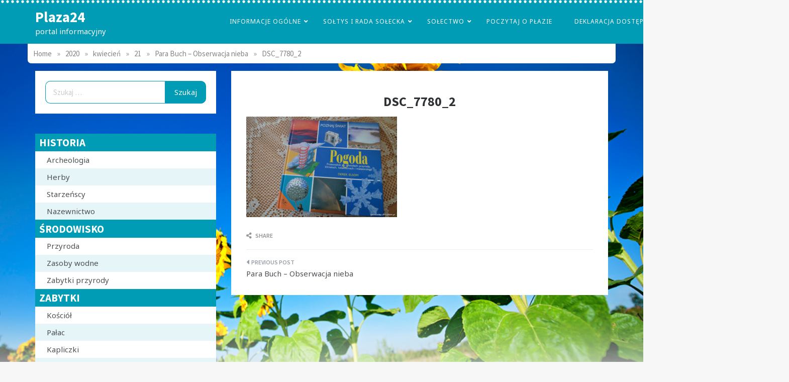

--- FILE ---
content_type: text/html; charset=UTF-8
request_url: http://www.plaza24.eu/2020/04/21/para-buch-obserwacja-nieba/dsc_7780_2/
body_size: 13647
content:
<!doctype html>
<html dir="ltr" lang="pl-PL" prefix="og: https://ogp.me/ns#">
<head>
    <meta charset="UTF-8">
    <meta name="viewport" content="width=device-width, initial-scale=1">
    <link rel="profile" href="https://gmpg.org/xfn/11">
    <title>DSC_7780_2 | Plaza24</title>

		<!-- All in One SEO 4.9.3 - aioseo.com -->
	<meta name="robots" content="max-image-preview:large" />
	<meta name="author" content="poster"/>
	<link rel="canonical" href="http://www.plaza24.eu/2020/04/21/para-buch-obserwacja-nieba/dsc_7780_2/" />
	<meta name="generator" content="All in One SEO (AIOSEO) 4.9.3" />
		<meta property="og:locale" content="pl_PL" />
		<meta property="og:site_name" content="Plaza24 | portal informacyjny" />
		<meta property="og:type" content="article" />
		<meta property="og:title" content="DSC_7780_2 | Plaza24" />
		<meta property="og:url" content="http://www.plaza24.eu/2020/04/21/para-buch-obserwacja-nieba/dsc_7780_2/" />
		<meta property="article:published_time" content="2020-04-21T09:40:40+00:00" />
		<meta property="article:modified_time" content="2020-04-21T09:40:40+00:00" />
		<meta name="twitter:card" content="summary" />
		<meta name="twitter:title" content="DSC_7780_2 | Plaza24" />
		<script type="application/ld+json" class="aioseo-schema">
			{"@context":"https:\/\/schema.org","@graph":[{"@type":"BreadcrumbList","@id":"http:\/\/www.plaza24.eu\/2020\/04\/21\/para-buch-obserwacja-nieba\/dsc_7780_2\/#breadcrumblist","itemListElement":[{"@type":"ListItem","@id":"http:\/\/www.plaza24.eu#listItem","position":1,"name":"Home","item":"http:\/\/www.plaza24.eu","nextItem":{"@type":"ListItem","@id":"http:\/\/www.plaza24.eu\/2020\/04\/21\/para-buch-obserwacja-nieba\/dsc_7780_2\/#listItem","name":"DSC_7780_2"}},{"@type":"ListItem","@id":"http:\/\/www.plaza24.eu\/2020\/04\/21\/para-buch-obserwacja-nieba\/dsc_7780_2\/#listItem","position":2,"name":"DSC_7780_2","previousItem":{"@type":"ListItem","@id":"http:\/\/www.plaza24.eu#listItem","name":"Home"}}]},{"@type":"ItemPage","@id":"http:\/\/www.plaza24.eu\/2020\/04\/21\/para-buch-obserwacja-nieba\/dsc_7780_2\/#itempage","url":"http:\/\/www.plaza24.eu\/2020\/04\/21\/para-buch-obserwacja-nieba\/dsc_7780_2\/","name":"DSC_7780_2 | Plaza24","inLanguage":"pl-PL","isPartOf":{"@id":"http:\/\/www.plaza24.eu\/#website"},"breadcrumb":{"@id":"http:\/\/www.plaza24.eu\/2020\/04\/21\/para-buch-obserwacja-nieba\/dsc_7780_2\/#breadcrumblist"},"author":{"@id":"http:\/\/www.plaza24.eu\/author\/karol\/#author"},"creator":{"@id":"http:\/\/www.plaza24.eu\/author\/karol\/#author"},"datePublished":"2020-04-21T11:40:40+02:00","dateModified":"2020-04-21T11:40:40+02:00"},{"@type":"Organization","@id":"http:\/\/www.plaza24.eu\/#organization","name":"Plaza24","description":"portal informacyjny","url":"http:\/\/www.plaza24.eu\/"},{"@type":"Person","@id":"http:\/\/www.plaza24.eu\/author\/karol\/#author","url":"http:\/\/www.plaza24.eu\/author\/karol\/","name":"poster","image":{"@type":"ImageObject","@id":"http:\/\/www.plaza24.eu\/2020\/04\/21\/para-buch-obserwacja-nieba\/dsc_7780_2\/#authorImage","url":"https:\/\/secure.gravatar.com\/avatar\/47ddd5f3e4502b1a597a6603e56fe95e74d8a8e150eae202596231e3f152c195?s=96&d=mm&r=g","width":96,"height":96,"caption":"poster"}},{"@type":"WebSite","@id":"http:\/\/www.plaza24.eu\/#website","url":"http:\/\/www.plaza24.eu\/","name":"Plaza24","description":"portal informacyjny","inLanguage":"pl-PL","publisher":{"@id":"http:\/\/www.plaza24.eu\/#organization"}}]}
		</script>
		<!-- All in One SEO -->

<link rel='dns-prefetch' href='//fonts.googleapis.com' />
<link rel='dns-prefetch' href='//use.fontawesome.com' />
<link rel="alternate" type="application/rss+xml" title="Plaza24 &raquo; Kanał z wpisami" href="http://www.plaza24.eu/feed/" />
<link rel="alternate" type="application/rss+xml" title="Plaza24 &raquo; Kanał z komentarzami" href="http://www.plaza24.eu/comments/feed/" />
<link rel="alternate" title="oEmbed (JSON)" type="application/json+oembed" href="http://www.plaza24.eu/wp-json/oembed/1.0/embed?url=http%3A%2F%2Fwww.plaza24.eu%2F2020%2F04%2F21%2Fpara-buch-obserwacja-nieba%2Fdsc_7780_2%2F" />
<link rel="alternate" title="oEmbed (XML)" type="text/xml+oembed" href="http://www.plaza24.eu/wp-json/oembed/1.0/embed?url=http%3A%2F%2Fwww.plaza24.eu%2F2020%2F04%2F21%2Fpara-buch-obserwacja-nieba%2Fdsc_7780_2%2F&#038;format=xml" />
<style id='wp-img-auto-sizes-contain-inline-css' type='text/css'>
img:is([sizes=auto i],[sizes^="auto," i]){contain-intrinsic-size:3000px 1500px}
/*# sourceURL=wp-img-auto-sizes-contain-inline-css */
</style>
<link rel='stylesheet' id='Noto Sans-css' href='//fonts.googleapis.com/css?family=Noto+Sans&#038;ver=6.9' type='text/css' media='all' />
<link rel='stylesheet' id='opus-blog-body-css' href='//fonts.googleapis.com/css?family=Lora&#038;display=swap' type='text/css' media='all' />
<link rel='stylesheet' id='opus-blog-heading-css' href='//fonts.googleapis.com/css?family=Source+Sans+Pro:400,600,600i,700,700i,900,900i&#038;display=swap' type='text/css' media='all' />
<link rel='stylesheet' id='opus-blog-sign-css' href='//fonts.googleapis.com/css?family=Monsieur+La+Doulaise&#038;display=swap' type='text/css' media='all' />
<link rel='stylesheet' id='font-awesome-css' href='http://www.plaza24.eu/wp-content/themes/opus-blog/css/font-awesome.min.css?ver=4.5.0' type='text/css' media='all' />
<link rel='stylesheet' id='grid-css-css' href='http://www.plaza24.eu/wp-content/themes/opus-blog/css/grid.min.css?ver=4.5.0' type='text/css' media='all' />
<link rel='stylesheet' id='slick-css' href='http://www.plaza24.eu/wp-content/themes/opus-blog/assets/css/slick.css?ver=4.5.0' type='text/css' media='all' />
<link rel='stylesheet' id='opus-blog-style-css' href='http://www.plaza24.eu/wp-content/themes/opus-blog/style.css?ver=6.9' type='text/css' media='all' />
<style id='opus-blog-style-inline-css' type='text/css'>

            #toTop:hover,
            a.effect:before,
            .show-more,
            a.link-format,
            .sidebar-3 .widget-title:after,
            .caption .s-cat,
            .widget input[type='submit'],
            .bottom-caption .slick-current .slider-items span,
            .slide-wrap .caption .s-cat,
            article.format-aside .post-content .post-format::after,
            article.format-status .post-content .post-format::after,
            article.format-chat .post-content .post-format::after, 
            article.format-link .post-content .post-format::after,
            article.format-standard .post-content .post-format::after, 
            article.format-image .post-content .post-format::after, 
            article.hentry.sticky .post-content .post-format::after, 
            article.format-video .post-content .post-format::after, 
            article.format-gallery .post-content .post-format::after, 
            article.format-audio .post-content .post-format::after, 
            article.format-quote .post-content .post-format::after{ 
                background-color: #6ca4db; 
                border-color: #6ca4db;
            }
            a,
            a:hover,
            a:focus,
            .post-excerpt a:hover, 
            .post-excerpt a:focus, 
            .content a:hover, 
            .content a:focus,
            .main-header a:hover, 
            .main-header a:focus, 
            .main-header a:active,
            .top-menu > ul > li > a:hover,
            .main-menu ul li.current-menu-item > a, 
            .header-2 .main-menu > ul > li.current-menu-item > a,
            .main-menu ul li:hover > a,
            ul.trail-items li a:hover span,
            .author-socials a:hover,
            .post-date a:focus, 
            .post-date a:hover,
            .post-footer > span a:hover, 
            .post-footer > span a:focus,
            .widget a:hover, 
            .widget a:focus,
            .footer-menu li a:hover, 
            .footer-menu li a:focus,
            .footer-social-links a:hover,
            .footer-social-links a:focus,
            .site-footer a:hover, 
            .site-footer a:focus,
            .content-area .entry-content p a{ 
                color : #6ca4db; 
            }
            body{ 
                font-family:Noto Sans; 
            }
            p{ 
                font-size: 15px; 
            }
            p{ 
                line-height:27px; 
            }
            span.post-format 
            { 
                display:none; 
            }
/*# sourceURL=opus-blog-style-inline-css */
</style>
<style id='wp-emoji-styles-inline-css' type='text/css'>

	img.wp-smiley, img.emoji {
		display: inline !important;
		border: none !important;
		box-shadow: none !important;
		height: 1em !important;
		width: 1em !important;
		margin: 0 0.07em !important;
		vertical-align: -0.1em !important;
		background: none !important;
		padding: 0 !important;
	}
/*# sourceURL=wp-emoji-styles-inline-css */
</style>
<link rel='stylesheet' id='wp-block-library-css' href='http://www.plaza24.eu/wp-includes/css/dist/block-library/style.min.css?ver=6.9' type='text/css' media='all' />
<style id='global-styles-inline-css' type='text/css'>
:root{--wp--preset--aspect-ratio--square: 1;--wp--preset--aspect-ratio--4-3: 4/3;--wp--preset--aspect-ratio--3-4: 3/4;--wp--preset--aspect-ratio--3-2: 3/2;--wp--preset--aspect-ratio--2-3: 2/3;--wp--preset--aspect-ratio--16-9: 16/9;--wp--preset--aspect-ratio--9-16: 9/16;--wp--preset--color--black: #000000;--wp--preset--color--cyan-bluish-gray: #abb8c3;--wp--preset--color--white: #ffffff;--wp--preset--color--pale-pink: #f78da7;--wp--preset--color--vivid-red: #cf2e2e;--wp--preset--color--luminous-vivid-orange: #ff6900;--wp--preset--color--luminous-vivid-amber: #fcb900;--wp--preset--color--light-green-cyan: #7bdcb5;--wp--preset--color--vivid-green-cyan: #00d084;--wp--preset--color--pale-cyan-blue: #8ed1fc;--wp--preset--color--vivid-cyan-blue: #0693e3;--wp--preset--color--vivid-purple: #9b51e0;--wp--preset--gradient--vivid-cyan-blue-to-vivid-purple: linear-gradient(135deg,rgb(6,147,227) 0%,rgb(155,81,224) 100%);--wp--preset--gradient--light-green-cyan-to-vivid-green-cyan: linear-gradient(135deg,rgb(122,220,180) 0%,rgb(0,208,130) 100%);--wp--preset--gradient--luminous-vivid-amber-to-luminous-vivid-orange: linear-gradient(135deg,rgb(252,185,0) 0%,rgb(255,105,0) 100%);--wp--preset--gradient--luminous-vivid-orange-to-vivid-red: linear-gradient(135deg,rgb(255,105,0) 0%,rgb(207,46,46) 100%);--wp--preset--gradient--very-light-gray-to-cyan-bluish-gray: linear-gradient(135deg,rgb(238,238,238) 0%,rgb(169,184,195) 100%);--wp--preset--gradient--cool-to-warm-spectrum: linear-gradient(135deg,rgb(74,234,220) 0%,rgb(151,120,209) 20%,rgb(207,42,186) 40%,rgb(238,44,130) 60%,rgb(251,105,98) 80%,rgb(254,248,76) 100%);--wp--preset--gradient--blush-light-purple: linear-gradient(135deg,rgb(255,206,236) 0%,rgb(152,150,240) 100%);--wp--preset--gradient--blush-bordeaux: linear-gradient(135deg,rgb(254,205,165) 0%,rgb(254,45,45) 50%,rgb(107,0,62) 100%);--wp--preset--gradient--luminous-dusk: linear-gradient(135deg,rgb(255,203,112) 0%,rgb(199,81,192) 50%,rgb(65,88,208) 100%);--wp--preset--gradient--pale-ocean: linear-gradient(135deg,rgb(255,245,203) 0%,rgb(182,227,212) 50%,rgb(51,167,181) 100%);--wp--preset--gradient--electric-grass: linear-gradient(135deg,rgb(202,248,128) 0%,rgb(113,206,126) 100%);--wp--preset--gradient--midnight: linear-gradient(135deg,rgb(2,3,129) 0%,rgb(40,116,252) 100%);--wp--preset--font-size--small: 15px;--wp--preset--font-size--medium: 25px;--wp--preset--font-size--large: 31px;--wp--preset--font-size--x-large: 42px;--wp--preset--font-size--larger: 39px;--wp--preset--spacing--20: 0.44rem;--wp--preset--spacing--30: 0.67rem;--wp--preset--spacing--40: 1rem;--wp--preset--spacing--50: 1.5rem;--wp--preset--spacing--60: 2.25rem;--wp--preset--spacing--70: 3.38rem;--wp--preset--spacing--80: 5.06rem;--wp--preset--shadow--natural: 6px 6px 9px rgba(0, 0, 0, 0.2);--wp--preset--shadow--deep: 12px 12px 50px rgba(0, 0, 0, 0.4);--wp--preset--shadow--sharp: 6px 6px 0px rgba(0, 0, 0, 0.2);--wp--preset--shadow--outlined: 6px 6px 0px -3px rgb(255, 255, 255), 6px 6px rgb(0, 0, 0);--wp--preset--shadow--crisp: 6px 6px 0px rgb(0, 0, 0);}:where(.is-layout-flex){gap: 0.5em;}:where(.is-layout-grid){gap: 0.5em;}body .is-layout-flex{display: flex;}.is-layout-flex{flex-wrap: wrap;align-items: center;}.is-layout-flex > :is(*, div){margin: 0;}body .is-layout-grid{display: grid;}.is-layout-grid > :is(*, div){margin: 0;}:where(.wp-block-columns.is-layout-flex){gap: 2em;}:where(.wp-block-columns.is-layout-grid){gap: 2em;}:where(.wp-block-post-template.is-layout-flex){gap: 1.25em;}:where(.wp-block-post-template.is-layout-grid){gap: 1.25em;}.has-black-color{color: var(--wp--preset--color--black) !important;}.has-cyan-bluish-gray-color{color: var(--wp--preset--color--cyan-bluish-gray) !important;}.has-white-color{color: var(--wp--preset--color--white) !important;}.has-pale-pink-color{color: var(--wp--preset--color--pale-pink) !important;}.has-vivid-red-color{color: var(--wp--preset--color--vivid-red) !important;}.has-luminous-vivid-orange-color{color: var(--wp--preset--color--luminous-vivid-orange) !important;}.has-luminous-vivid-amber-color{color: var(--wp--preset--color--luminous-vivid-amber) !important;}.has-light-green-cyan-color{color: var(--wp--preset--color--light-green-cyan) !important;}.has-vivid-green-cyan-color{color: var(--wp--preset--color--vivid-green-cyan) !important;}.has-pale-cyan-blue-color{color: var(--wp--preset--color--pale-cyan-blue) !important;}.has-vivid-cyan-blue-color{color: var(--wp--preset--color--vivid-cyan-blue) !important;}.has-vivid-purple-color{color: var(--wp--preset--color--vivid-purple) !important;}.has-black-background-color{background-color: var(--wp--preset--color--black) !important;}.has-cyan-bluish-gray-background-color{background-color: var(--wp--preset--color--cyan-bluish-gray) !important;}.has-white-background-color{background-color: var(--wp--preset--color--white) !important;}.has-pale-pink-background-color{background-color: var(--wp--preset--color--pale-pink) !important;}.has-vivid-red-background-color{background-color: var(--wp--preset--color--vivid-red) !important;}.has-luminous-vivid-orange-background-color{background-color: var(--wp--preset--color--luminous-vivid-orange) !important;}.has-luminous-vivid-amber-background-color{background-color: var(--wp--preset--color--luminous-vivid-amber) !important;}.has-light-green-cyan-background-color{background-color: var(--wp--preset--color--light-green-cyan) !important;}.has-vivid-green-cyan-background-color{background-color: var(--wp--preset--color--vivid-green-cyan) !important;}.has-pale-cyan-blue-background-color{background-color: var(--wp--preset--color--pale-cyan-blue) !important;}.has-vivid-cyan-blue-background-color{background-color: var(--wp--preset--color--vivid-cyan-blue) !important;}.has-vivid-purple-background-color{background-color: var(--wp--preset--color--vivid-purple) !important;}.has-black-border-color{border-color: var(--wp--preset--color--black) !important;}.has-cyan-bluish-gray-border-color{border-color: var(--wp--preset--color--cyan-bluish-gray) !important;}.has-white-border-color{border-color: var(--wp--preset--color--white) !important;}.has-pale-pink-border-color{border-color: var(--wp--preset--color--pale-pink) !important;}.has-vivid-red-border-color{border-color: var(--wp--preset--color--vivid-red) !important;}.has-luminous-vivid-orange-border-color{border-color: var(--wp--preset--color--luminous-vivid-orange) !important;}.has-luminous-vivid-amber-border-color{border-color: var(--wp--preset--color--luminous-vivid-amber) !important;}.has-light-green-cyan-border-color{border-color: var(--wp--preset--color--light-green-cyan) !important;}.has-vivid-green-cyan-border-color{border-color: var(--wp--preset--color--vivid-green-cyan) !important;}.has-pale-cyan-blue-border-color{border-color: var(--wp--preset--color--pale-cyan-blue) !important;}.has-vivid-cyan-blue-border-color{border-color: var(--wp--preset--color--vivid-cyan-blue) !important;}.has-vivid-purple-border-color{border-color: var(--wp--preset--color--vivid-purple) !important;}.has-vivid-cyan-blue-to-vivid-purple-gradient-background{background: var(--wp--preset--gradient--vivid-cyan-blue-to-vivid-purple) !important;}.has-light-green-cyan-to-vivid-green-cyan-gradient-background{background: var(--wp--preset--gradient--light-green-cyan-to-vivid-green-cyan) !important;}.has-luminous-vivid-amber-to-luminous-vivid-orange-gradient-background{background: var(--wp--preset--gradient--luminous-vivid-amber-to-luminous-vivid-orange) !important;}.has-luminous-vivid-orange-to-vivid-red-gradient-background{background: var(--wp--preset--gradient--luminous-vivid-orange-to-vivid-red) !important;}.has-very-light-gray-to-cyan-bluish-gray-gradient-background{background: var(--wp--preset--gradient--very-light-gray-to-cyan-bluish-gray) !important;}.has-cool-to-warm-spectrum-gradient-background{background: var(--wp--preset--gradient--cool-to-warm-spectrum) !important;}.has-blush-light-purple-gradient-background{background: var(--wp--preset--gradient--blush-light-purple) !important;}.has-blush-bordeaux-gradient-background{background: var(--wp--preset--gradient--blush-bordeaux) !important;}.has-luminous-dusk-gradient-background{background: var(--wp--preset--gradient--luminous-dusk) !important;}.has-pale-ocean-gradient-background{background: var(--wp--preset--gradient--pale-ocean) !important;}.has-electric-grass-gradient-background{background: var(--wp--preset--gradient--electric-grass) !important;}.has-midnight-gradient-background{background: var(--wp--preset--gradient--midnight) !important;}.has-small-font-size{font-size: var(--wp--preset--font-size--small) !important;}.has-medium-font-size{font-size: var(--wp--preset--font-size--medium) !important;}.has-large-font-size{font-size: var(--wp--preset--font-size--large) !important;}.has-x-large-font-size{font-size: var(--wp--preset--font-size--x-large) !important;}
/*# sourceURL=global-styles-inline-css */
</style>

<style id='classic-theme-styles-inline-css' type='text/css'>
/*! This file is auto-generated */
.wp-block-button__link{color:#fff;background-color:#32373c;border-radius:9999px;box-shadow:none;text-decoration:none;padding:calc(.667em + 2px) calc(1.333em + 2px);font-size:1.125em}.wp-block-file__button{background:#32373c;color:#fff;text-decoration:none}
/*# sourceURL=/wp-includes/css/classic-themes.min.css */
</style>
<style id='font-awesome-svg-styles-default-inline-css' type='text/css'>
.svg-inline--fa {
  display: inline-block;
  height: 1em;
  overflow: visible;
  vertical-align: -.125em;
}
/*# sourceURL=font-awesome-svg-styles-default-inline-css */
</style>
<link rel='stylesheet' id='font-awesome-svg-styles-css' href='http://www.plaza24.eu/wp-content/uploads/font-awesome/v5.13.0/css/svg-with-js.css' type='text/css' media='all' />
<style id='font-awesome-svg-styles-inline-css' type='text/css'>
   .wp-block-font-awesome-icon svg::before,
   .wp-rich-text-font-awesome-icon svg::before {content: unset;}
/*# sourceURL=font-awesome-svg-styles-inline-css */
</style>
<link rel='stylesheet' id='font-awesome-official-css' href='https://use.fontawesome.com/releases/v5.13.0/css/all.css' type='text/css' media='all' integrity="sha384-Bfad6CLCknfcloXFOyFnlgtENryhrpZCe29RTifKEixXQZ38WheV+i/6YWSzkz3V" crossorigin="anonymous" />
<link rel='stylesheet' id='font-awesome-official-v4shim-css' href='https://use.fontawesome.com/releases/v5.13.0/css/v4-shims.css' type='text/css' media='all' integrity="sha384-/7iOrVBege33/9vHFYEtviVcxjUsNCqyeMnlW/Ms+PH8uRdFkKFmqf9CbVAN0Qef" crossorigin="anonymous" />
<style id='font-awesome-official-v4shim-inline-css' type='text/css'>
@font-face {
font-family: "FontAwesome";
font-display: block;
src: url("https://use.fontawesome.com/releases/v5.13.0/webfonts/fa-brands-400.eot"),
		url("https://use.fontawesome.com/releases/v5.13.0/webfonts/fa-brands-400.eot?#iefix") format("embedded-opentype"),
		url("https://use.fontawesome.com/releases/v5.13.0/webfonts/fa-brands-400.woff2") format("woff2"),
		url("https://use.fontawesome.com/releases/v5.13.0/webfonts/fa-brands-400.woff") format("woff"),
		url("https://use.fontawesome.com/releases/v5.13.0/webfonts/fa-brands-400.ttf") format("truetype"),
		url("https://use.fontawesome.com/releases/v5.13.0/webfonts/fa-brands-400.svg#fontawesome") format("svg");
}

@font-face {
font-family: "FontAwesome";
font-display: block;
src: url("https://use.fontawesome.com/releases/v5.13.0/webfonts/fa-solid-900.eot"),
		url("https://use.fontawesome.com/releases/v5.13.0/webfonts/fa-solid-900.eot?#iefix") format("embedded-opentype"),
		url("https://use.fontawesome.com/releases/v5.13.0/webfonts/fa-solid-900.woff2") format("woff2"),
		url("https://use.fontawesome.com/releases/v5.13.0/webfonts/fa-solid-900.woff") format("woff"),
		url("https://use.fontawesome.com/releases/v5.13.0/webfonts/fa-solid-900.ttf") format("truetype"),
		url("https://use.fontawesome.com/releases/v5.13.0/webfonts/fa-solid-900.svg#fontawesome") format("svg");
}

@font-face {
font-family: "FontAwesome";
font-display: block;
src: url("https://use.fontawesome.com/releases/v5.13.0/webfonts/fa-regular-400.eot"),
		url("https://use.fontawesome.com/releases/v5.13.0/webfonts/fa-regular-400.eot?#iefix") format("embedded-opentype"),
		url("https://use.fontawesome.com/releases/v5.13.0/webfonts/fa-regular-400.woff2") format("woff2"),
		url("https://use.fontawesome.com/releases/v5.13.0/webfonts/fa-regular-400.woff") format("woff"),
		url("https://use.fontawesome.com/releases/v5.13.0/webfonts/fa-regular-400.ttf") format("truetype"),
		url("https://use.fontawesome.com/releases/v5.13.0/webfonts/fa-regular-400.svg#fontawesome") format("svg");
unicode-range: U+F004-F005,U+F007,U+F017,U+F022,U+F024,U+F02E,U+F03E,U+F044,U+F057-F059,U+F06E,U+F070,U+F075,U+F07B-F07C,U+F080,U+F086,U+F089,U+F094,U+F09D,U+F0A0,U+F0A4-F0A7,U+F0C5,U+F0C7-F0C8,U+F0E0,U+F0EB,U+F0F3,U+F0F8,U+F0FE,U+F111,U+F118-F11A,U+F11C,U+F133,U+F144,U+F146,U+F14A,U+F14D-F14E,U+F150-F152,U+F15B-F15C,U+F164-F165,U+F185-F186,U+F191-F192,U+F1AD,U+F1C1-F1C9,U+F1CD,U+F1D8,U+F1E3,U+F1EA,U+F1F6,U+F1F9,U+F20A,U+F247-F249,U+F24D,U+F254-F25B,U+F25D,U+F267,U+F271-F274,U+F279,U+F28B,U+F28D,U+F2B5-F2B6,U+F2B9,U+F2BB,U+F2BD,U+F2C1-F2C2,U+F2D0,U+F2D2,U+F2DC,U+F2ED,U+F328,U+F358-F35B,U+F3A5,U+F3D1,U+F410,U+F4AD;
}
/*# sourceURL=font-awesome-official-v4shim-inline-css */
</style>
<!--n2css--><!--n2js--><script type="text/javascript" src="http://www.plaza24.eu/wp-includes/js/jquery/jquery.min.js?ver=3.7.1" id="jquery-core-js"></script>
<script type="text/javascript" src="http://www.plaza24.eu/wp-includes/js/jquery/jquery-migrate.min.js?ver=3.4.1" id="jquery-migrate-js"></script>
<script type="text/javascript" src="http://www.plaza24.eu/wp-content/themes/opus-blog/assets/js/slick.js?ver=4.6.0" id="slick-js"></script>
<script type="text/javascript" id="image-watermark-no-right-click-js-before">
/* <![CDATA[ */
var iwArgsNoRightClick = {"rightclick":"N","draganddrop":"N","devtools":"Y","enableToast":"Y","toastMessage":"This content is protected"};

//# sourceURL=image-watermark-no-right-click-js-before
/* ]]> */
</script>
<script type="text/javascript" src="http://www.plaza24.eu/wp-content/plugins/image-watermark/js/no-right-click.js?ver=2.0.5" id="image-watermark-no-right-click-js"></script>
<link rel="https://api.w.org/" href="http://www.plaza24.eu/wp-json/" /><link rel="alternate" title="JSON" type="application/json" href="http://www.plaza24.eu/wp-json/wp/v2/media/2649" /><link rel="EditURI" type="application/rsd+xml" title="RSD" href="http://www.plaza24.eu/xmlrpc.php?rsd" />
<meta name="generator" content="WordPress 6.9" />
<link rel='shortlink' href='http://www.plaza24.eu/?p=2649' />

		<!-- GA Google Analytics @ https://m0n.co/ga -->
		<script async src="https://www.googletagmanager.com/gtag/js?id=G-KNB289GRGK"></script>
		<script>
			window.dataLayer = window.dataLayer || [];
			function gtag(){dataLayer.push(arguments);}
			gtag('js', new Date());
			gtag('config', 'G-KNB289GRGK');
		</script>

	        <style type="text/css">
                        .site-title a,
            .site-description {
                color: #ffffff;
            }

                    </style>
        <style type="text/css" id="custom-background-css">
body.custom-background { background-color: #f7f7f7; background-image: url("http://www.plaza24.eu/wp-content/uploads/2021/03/tlo.png"); background-position: center top; background-size: contain; background-repeat: no-repeat; background-attachment: scroll; }
</style>
	<link rel="icon" href="http://www.plaza24.eu/wp-content/uploads/2018/12/ikona.png" sizes="32x32" />
<link rel="icon" href="http://www.plaza24.eu/wp-content/uploads/2018/12/ikona.png" sizes="192x192" />
<link rel="apple-touch-icon" href="http://www.plaza24.eu/wp-content/uploads/2018/12/ikona.png" />
<meta name="msapplication-TileImage" content="http://www.plaza24.eu/wp-content/uploads/2018/12/ikona.png" />
		<style type="text/css" id="wp-custom-css">
			a:hover img {
	opacity:.7;

}
a img {
		transition: opacity .3s ease-in-out;
}
.post-content .entry-content a {
	text-decoration:underline !important;
	color: #03008a !important;
}
section#content {
	padding-top:0;
}
.post-title {
	text-align:center;
}
.sidebar-area h2.widget-title {
font-size:1.5em; 
}
table td {
	text-align:left;
}
header.default-header .main-header {
	background-color:rgba(0,156,181,1);
background-image: url('http://www.plaza24.eu/wp-content/uploads/2020/05/kropka-1.png') !important;
	
background-position:top left !important;
background-size:10px !important;
	background-repeat: repeat-x !important;
}

.main-navigation {
width:1500px;
}
.main-navigation ul li > a {
	color:#fff !important;		
} 
.main-navigation ul li > ul a {
	color:#000 !important;		
} 
.main-navigation ul li a:hover {
	text-decoration:underline;	
}
ul.sub-menu {
	background:#fff !important;
}

ul#primary-menu > li.menu-item > a:hover {
	background:#f1f1f1 !important;
}
.breadcrumbs-wrap {
	background:#fff;
	padding:.7em;
	margin:0 0 1em 0;
	border-radius:0 0 7px 7px;
}
section.widget_nav_menu {
	padding:0;
	margin:0;
}
section.widget_nav_menu > h2.widget-title {
background:rgba(0,156,181,1);
	padding:.2em .4em;
	margin:0;
	font-size:21px;
	color:#fff;
	
}
section.widget_nav_menu > div ul li {
	padding:.3em 1.5em;
	margin:0;
}
section.widget_nav_menu > div ul li:nth-child(even) {
background:rgba(0,156,181,.1);
}
figure.wp-block-table.is-style-stripes table tbody tr:nth-child(odd) {
	background:rgba(0,156,181,.1) !important;
	
}
figure.wp-block-table.is-style-stripes table td {
	border:0 !important;
}
i.fas {
	color:#004d55;
}
article.post .post-content {
border-bottom:2px solid #00ABBC;
}
/* post share */
.post-share {
	min-width:80px !important;
	left:-10%;
}
/* hidden */
article.page .post-content .post-title {
	display:none;
}
.caption .s-cat {
	display:none;
}
.slider-items > a {
	visibility:hidden;
}
div.archive-heading {
	display:none;
}
div.post-thumbnail {
	display:none;
}
/* tablepress */
.tablepress thead th {
background:#00ABBC;
color:#fff;
}
.tablepress tbody tr.odd td {
	background:rgba(0,156,181,.1) !important ;
	
}
.tablepress tbody tr td {
	border:0;
}
.tablepress th.sorting_desc,.tablepress th.sorting_asc  {
	background:#1c7f93;
}
div.accordions-head {
 background:#00ABBC !important;
}

#main .pagination {
background:#fff;
	border-radius:15px;
}
#main .pagination a {
	color:#000;
	padding:1em .7em;
}
#main .pagination .prev, #main .pagination .next {
background:rgba(0,156,181,1);
	color:#fff;
}
/* search  */
.search-form .search-field::placeholder {
	color:#ccc;
}
.search-form .search-field {
	background: #fff;
	border:1px #009CB5 solid;
	border-right:none;
	border-radius:10px 0 0 10px;	color:#000;	
}
.search-form .search-submit {
	background: #009CB5 !important;
	color:#fff !important;
		border:1px #009CB5 solid !important;
	border-radius:0 10px 10px 0;
}
		</style>
		</head>

<body class="attachment wp-singular attachment-template-default single single-attachment postid-2649 attachmentid-2649 attachment-jpeg custom-background wp-embed-responsive wp-theme-opus-blog at-sticky-sidebar single-left-sidebar left-sidebar one-column">
<div id="page" class="site container-main">
    <a class="skip-link screen-reader-text" href="#content">Skip to content</a>
    <header class="default-header">
            <section class="main-header " style="background-image:url(); background-size: cover; background-position: center; background-repeat: no-repeat;">
        <div class="container">
            <div class="logo">
                                    <h1 class="site-title">
                        <a href="http://www.plaza24.eu/" rel="home">Plaza24</a>
                    </h1>
                                        <p class="site-description">portal informacyjny</p>
                            </div><!-- .site-logo -->
            <div class="menu-area">
                <div class="right-box">
                    <ul>

                                                            </ul>
                </div>
                <!-- hamburger -->
                <button class="menu-button">
                    <div class="hum-line line-1"></div>
                    <div class="hum-line line-2"></div>
                    <div class="hum-line line-3"></div>
                </button><!-- end of menu-box -->
                <nav class="main-navigation">
                    <button class="btnc"><span class="fa fa-close"></span></button>
                    <ul id="menu-glowne" class=""><li id="menu-item-193" class="menu-item menu-item-type-post_type menu-item-object-page menu-item-has-children menu-item-193"><a href="http://www.plaza24.eu/informacje-ogolne-3/">Informacje Ogólne</a>
<ul class="sub-menu">
	<li id="menu-item-190" class="menu-item menu-item-type-post_type menu-item-object-page menu-item-190"><a href="http://www.plaza24.eu/dojazd/">Dojazd</a></li>
	<li id="menu-item-166" class="menu-item menu-item-type-post_type menu-item-object-page menu-item-166"><a href="http://www.plaza24.eu/wazne-telefony/">Ważne Telefony</a></li>
	<li id="menu-item-4173" class="menu-item menu-item-type-post_type menu-item-object-page menu-item-4173"><a href="http://www.plaza24.eu/plaza-3d/">Płaza 3D</a></li>
</ul>
</li>
<li id="menu-item-183" class="menu-item menu-item-type-post_type menu-item-object-page menu-item-has-children menu-item-183"><a href="http://www.plaza24.eu/soltys-i-rada-solecka/">Sołtys i Rada Sołecka</a>
<ul class="sub-menu">
	<li id="menu-item-171" class="menu-item menu-item-type-post_type menu-item-object-page menu-item-171"><a href="http://www.plaza24.eu/statut-solectwa/">Statut Sołectwa</a></li>
	<li id="menu-item-2060" class="menu-item menu-item-type-taxonomy menu-item-object-category menu-item-2060"><a href="http://www.plaza24.eu/category/plaza/soltys-i-rada-solecka/ogloszenia/">Ogłoszenia</a></li>
</ul>
</li>
<li id="menu-item-210" class="menu-item menu-item-type-post_type menu-item-object-page menu-item-has-children menu-item-210"><a href="http://www.plaza24.eu/solectwo/">Sołectwo</a>
<ul class="sub-menu">
	<li id="menu-item-211" class="menu-item menu-item-type-post_type menu-item-object-page menu-item-211"><a href="http://www.plaza24.eu/radny/">Radni</a></li>
	<li id="menu-item-216" class="menu-item menu-item-type-post_type menu-item-object-page menu-item-216"><a href="http://www.plaza24.eu/dzielnicowy/">Dzielnicowy</a></li>
	<li id="menu-item-212" class="menu-item menu-item-type-post_type menu-item-object-page menu-item-212"><a href="http://www.plaza24.eu/poczta/">Poczta</a></li>
	<li id="menu-item-213" class="menu-item menu-item-type-post_type menu-item-object-page menu-item-213"><a href="http://www.plaza24.eu/uslugi-komunalne/">Usługi Komunalne</a></li>
	<li id="menu-item-3724" class="menu-item menu-item-type-post_type menu-item-object-page menu-item-3724"><a href="http://www.plaza24.eu/dokumenty/">Dokumenty</a></li>
	<li id="menu-item-4084" class="menu-item menu-item-type-custom menu-item-object-custom menu-item-4084"><a target="_blank" href="https://chrzanow.budzet-obywatelski.org/">Budżet Obywatelski</a></li>
	<li id="menu-item-4225" class="menu-item menu-item-type-custom menu-item-object-custom menu-item-4225"><a target="_blank" href="https://www.chrzanow.pl/dla-mieszkancow/inicjatywa-lokalna.html">Inicjatywa lokalna</a></li>
</ul>
</li>
<li id="menu-item-3751" class="menu-item menu-item-type-post_type menu-item-object-page menu-item-3751"><a href="http://www.plaza24.eu/poczytaj-o-plazie/">poczytaj o płazie</a></li>
<li id="menu-item-4690" class="menu-item menu-item-type-post_type menu-item-object-page menu-item-4690"><a href="http://www.plaza24.eu/deklaracja-dostepnosci/">Deklaracja dostępności</a></li>
</ul>                </nav>

            </div>
        </div>
        </setion><!-- #masthead -->
</header>        <section id="content" class="site-content posts-container">
    <div class="container">
        <div class="row">
			<div class="breadcrumbs-wrap">
				<div class='breadcrumbs'><div id='opus_blog-breadcrumbs'><div role="navigation" aria-label="Breadcrumbs" class="breadcrumb-trail breadcrumbs" itemprop="breadcrumb"><ul class="trail-items" itemscope itemtype="http://schema.org/BreadcrumbList"><meta name="numberOfItems" content="6" /><meta name="itemListOrder" content="Ascending" /><li itemprop="itemListElement" itemscope itemtype="http://schema.org/ListItem" class="trail-item trail-begin"><a href="http://www.plaza24.eu" rel="home"><span itemprop="name">Home</span></a><meta itemprop="position" content="1" /></li><span class="delim">»</span><li itemprop="itemListElement" itemscope itemtype="http://schema.org/ListItem" class="trail-item"><a href="http://www.plaza24.eu/2020/"><span itemprop="name">2020</span></a><meta itemprop="position" content="2" /></li><span class="delim">»</span><li itemprop="itemListElement" itemscope itemtype="http://schema.org/ListItem" class="trail-item"><a href="http://www.plaza24.eu/2020/04/"><span itemprop="name">kwiecień</span></a><meta itemprop="position" content="3" /></li><span class="delim">»</span><li itemprop="itemListElement" itemscope itemtype="http://schema.org/ListItem" class="trail-item"><a href="http://www.plaza24.eu/2020/04/21/"><span itemprop="name">21</span></a><meta itemprop="position" content="4" /></li><span class="delim">»</span><li itemprop="itemListElement" itemscope itemtype="http://schema.org/ListItem" class="trail-item"><a href="http://www.plaza24.eu/2020/04/21/para-buch-obserwacja-nieba/"><span itemprop="name">Para Buch &#8211; Obserwacja nieba</span></a><meta itemprop="position" content="5" /></li><span class="delim">»</span><li itemprop="itemListElement" itemscope itemtype="http://schema.org/ListItem" class="trail-item trail-end"><span itemprop="name">DSC_7780_2</span><meta itemprop="position" content="6" /></li><span class="delim">»</span></ul></div></div></div> <!-- Breadcrumb hook -->
			</div>
			<div id="primary" class="col-md-8 content-area">
				<main id="main" class="site-main">
						<article id="post-2649" class="post-2649 attachment type-attachment status-inherit hentry">
    <div class="post-wrap">
        <div class="post-media">
                    </div>
        <div class="post-content">
            <div class="post-date">
                            </div>
            <h1 class="post-title entry-title">DSC_7780_2</h1>
            <div class="content post-excerpt entry-content clearfix  ">
                <p class="attachment"><a href='http://www.plaza24.eu/wp-content/uploads/2020/04/DSC_7780_2.jpg'><img fetchpriority="high" decoding="async" width="300" height="200" src="http://www.plaza24.eu/wp-content/uploads/2020/04/DSC_7780_2-300x200.jpg" class="attachment-medium size-medium" alt="" srcset="http://www.plaza24.eu/wp-content/uploads/2020/04/DSC_7780_2-300x200.jpg 300w, http://www.plaza24.eu/wp-content/uploads/2020/04/DSC_7780_2-768x511.jpg 768w, http://www.plaza24.eu/wp-content/uploads/2020/04/DSC_7780_2-120x80.jpg 120w, http://www.plaza24.eu/wp-content/uploads/2020/04/DSC_7780_2.jpg 1024w" sizes="(max-width: 300px) 100vw, 300px" /></a></p>
            </div><!-- .entry-content -->
            <footer class="post-footer entry-footer">
                                    <div class="meta_bottom">
      <div class="text_share"><a href=""><i class="fa fa-share-alt"></i> Share</a></div>
      <div class="post-share">
        <a target="_blank" href="https://www.facebook.com/sharer/sharer.php?u=http://www.plaza24.eu/2020/04/21/para-buch-obserwacja-nieba/dsc_7780_2/"><i class="fa fa-facebook"></i></a>
        <a target="_blank" href="http://twitter.com/share?text=DSC_7780_2&#038;url=http://www.plaza24.eu/2020/04/21/para-buch-obserwacja-nieba/dsc_7780_2/"><i class="fa fa-twitter"></i></a>
        <a target="_blank" href="http://pinterest.com/pin/create/button/?url=http://www.plaza24.eu/2020/04/21/para-buch-obserwacja-nieba/dsc_7780_2/&#038;media=&#038;description=DSC_7780_2"><i class="fa fa-pinterest"></i></a>
        <a target="_blank" href="http://www.linkedin.com/shareArticle?mini=true&#038;title=DSC_7780_2&#038;url=http://www.plaza24.eu/2020/04/21/para-buch-obserwacja-nieba/dsc_7780_2/"><i class="fa fa-linkedin"></i></a>
      </div>
    </div>
                </footer><!-- .entry-footer -->
            
	<nav class="navigation post-navigation" aria-label="Wpisy">
		<h2 class="screen-reader-text">Nawigacja wpisu</h2>
		<div class="nav-links"><div class="nav-previous"><a href="http://www.plaza24.eu/2020/04/21/para-buch-obserwacja-nieba/" rel="prev">Para Buch &#8211; Obserwacja nieba</a></div></div>
	</nav>        </div>
    </div>
</article><!-- #post-2649 -->				</main><!-- #main -->
			</div><!-- #primary -->
        	<aside id="secondary" class="col-md-4 widget-area">
	<div class="sidebar-area">
		<section id="search-6" class="widget widget_search"><form role="search" method="get" class="search-form" action="http://www.plaza24.eu/">
				<label>
					<span class="screen-reader-text">Szukaj:</span>
					<input type="search" class="search-field" placeholder="Szukaj &hellip;" value="" name="s" />
				</label>
				<input type="submit" class="search-submit" value="Szukaj" />
			</form></section><section id="nav_menu-22" class="widget widget_nav_menu"><h2 class="widget-title">Historia</h2><div class="menu-historia-container"><ul id="menu-historia" class="menu"><li id="menu-item-3611" class="menu-item menu-item-type-post_type menu-item-object-page menu-item-3611"><a href="http://www.plaza24.eu/archeologia/">Archeologia</a></li>
<li id="menu-item-3612" class="menu-item menu-item-type-post_type menu-item-object-page menu-item-3612"><a href="http://www.plaza24.eu/herby/">Herby</a></li>
<li id="menu-item-3613" class="menu-item menu-item-type-post_type menu-item-object-page menu-item-3613"><a href="http://www.plaza24.eu/starzenscy/">Starzeńscy</a></li>
<li id="menu-item-3614" class="menu-item menu-item-type-post_type menu-item-object-page menu-item-3614"><a href="http://www.plaza24.eu/nazewnictwo/">Nazewnictwo</a></li>
</ul></div></section><section id="nav_menu-23" class="widget widget_nav_menu"><h2 class="widget-title">Środowisko</h2><div class="menu-srodowisko-container"><ul id="menu-srodowisko" class="menu"><li id="menu-item-3622" class="menu-item menu-item-type-post_type menu-item-object-page menu-item-3622"><a href="http://www.plaza24.eu/przyroda/">Przyroda</a></li>
<li id="menu-item-3623" class="menu-item menu-item-type-post_type menu-item-object-page menu-item-3623"><a href="http://www.plaza24.eu/zasoby-wodne/">Zasoby wodne</a></li>
<li id="menu-item-3624" class="menu-item menu-item-type-post_type menu-item-object-page menu-item-3624"><a href="http://www.plaza24.eu/zabytki-przyrody/">Zabytki przyrody</a></li>
</ul></div></section><section id="nav_menu-24" class="widget widget_nav_menu"><h2 class="widget-title">Zabytki</h2><div class="menu-zabytki-container"><ul id="menu-zabytki" class="menu"><li id="menu-item-3627" class="menu-item menu-item-type-post_type menu-item-object-page menu-item-3627"><a href="http://www.plaza24.eu/kosciol/">Kościół</a></li>
<li id="menu-item-3628" class="menu-item menu-item-type-post_type menu-item-object-page menu-item-3628"><a href="http://www.plaza24.eu/palac/">Pałac</a></li>
<li id="menu-item-3629" class="menu-item menu-item-type-post_type menu-item-object-page menu-item-3629"><a href="http://www.plaza24.eu/kapliczki/">Kapliczki</a></li>
<li id="menu-item-3630" class="menu-item menu-item-type-post_type menu-item-object-page menu-item-3630"><a href="http://www.plaza24.eu/piec/">Piec</a></li>
</ul></div></section><section id="nav_menu-25" class="widget widget_nav_menu"><h2 class="widget-title">Turystyka</h2><div class="menu-turystyka-container"><ul id="menu-turystyka" class="menu"><li id="menu-item-3631" class="menu-item menu-item-type-post_type menu-item-object-page menu-item-3631"><a href="http://www.plaza24.eu/szlaki-turystyczne/">Szlaki turystyczne</a></li>
<li id="menu-item-3632" class="menu-item menu-item-type-post_type menu-item-object-page menu-item-3632"><a href="http://www.plaza24.eu/rezerwaty/">Rezerwaty</a></li>
</ul></div></section><section id="nav_menu-3" class="widget widget_nav_menu"><h2 class="widget-title">Kultura</h2><div class="menu-kultura-container"><ul id="menu-kultura" class="menu"><li id="menu-item-3870" class="menu-item menu-item-type-custom menu-item-object-custom menu-item-3870"><a href="/informacje-biblioteka/">Biblioteka</a></li>
<li id="menu-item-3910" class="menu-item menu-item-type-post_type menu-item-object-page menu-item-3910"><a href="http://www.plaza24.eu/muzeum-sakralne/">Muzeum Sakralne</a></li>
<li id="menu-item-3911" class="menu-item menu-item-type-post_type menu-item-object-page menu-item-3911"><a href="http://www.plaza24.eu/muzeum-wsi/">Muzeum Wsi</a></li>
<li id="menu-item-3896" class="menu-item menu-item-type-post_type menu-item-object-page menu-item-3896"><a href="http://www.plaza24.eu/muzeum-zycia/">Muzeum Życia</a></li>
<li id="menu-item-47" class="menu-item menu-item-type-post_type menu-item-object-page menu-item-47"><a href="http://www.plaza24.eu/swieta-miodu/">Święta miodu</a></li>
<li id="menu-item-3562" class="menu-item menu-item-type-taxonomy menu-item-object-category menu-item-3562"><a href="http://www.plaza24.eu/category/biblioteka/gawedy-przy-kominie/">Płaziańskie gawędy „Przy Kominie”</a></li>
</ul></div></section><section id="nav_menu-11" class="widget widget_nav_menu"><h2 class="widget-title">Edukacja</h2><div class="menu-edukacja-container"><ul id="menu-edukacja" class="menu"><li id="menu-item-132" class="menu-item menu-item-type-post_type menu-item-object-page menu-item-132"><a href="http://www.plaza24.eu/przedszkole/">Przedszkole</a></li>
<li id="menu-item-131" class="menu-item menu-item-type-post_type menu-item-object-page menu-item-131"><a href="http://www.plaza24.eu/zespol-szkol/">Szkoła</a></li>
</ul></div></section><section id="nav_menu-5" class="widget widget_nav_menu"><h2 class="widget-title">Zdrowie</h2><div class="menu-zdrowie-container"><ul id="menu-zdrowie" class="menu"><li id="menu-item-3871" class="menu-item menu-item-type-custom menu-item-object-custom menu-item-3871"><a href="/informacje-osrodek-zdrowia/">Ośrodek Zdrowia</a></li>
<li id="menu-item-3952" class="menu-item menu-item-type-post_type menu-item-object-page menu-item-3952"><a href="http://www.plaza24.eu/apteka/">Apteka</a></li>
<li id="menu-item-3865" class="menu-item menu-item-type-custom menu-item-object-custom menu-item-3865"><a href="/informacje-dom-pomocy-spolecznej">Dom Pomocy Społecznej</a></li>
</ul></div></section><section id="nav_menu-30" class="widget widget_nav_menu"><h2 class="widget-title">Organizacje</h2><div class="menu-organizacje-container"><ul id="menu-organizacje" class="menu"><li id="menu-item-3866" class="menu-item menu-item-type-custom menu-item-object-custom menu-item-3866"><a href="/informacje-osp">Ochotnicza Straż Pożarna</a></li>
<li id="menu-item-3867" class="menu-item menu-item-type-custom menu-item-object-custom menu-item-3867"><a href="/informacje-tempo">Klub Sportowy „TEMPO”</a></li>
<li id="menu-item-3868" class="menu-item menu-item-type-custom menu-item-object-custom menu-item-3868"><a href="/informacje-plazianki">Płazianki</a></li>
<li id="menu-item-3869" class="menu-item menu-item-type-post_type menu-item-object-page menu-item-3869"><a href="http://www.plaza24.eu/stowarzyszenie-za-piecem/">Za Piecem</a></li>
<li id="menu-item-3912" class="menu-item menu-item-type-post_type menu-item-object-page menu-item-3912"><a href="http://www.plaza24.eu/stajnia/">Stajnia Pałacowa</a></li>
<li id="menu-item-3913" class="menu-item menu-item-type-post_type menu-item-object-page menu-item-3913"><a href="http://www.plaza24.eu/pracownicy-sds/">Pracownicy ŚDS</a></li>
<li id="menu-item-3914" class="menu-item menu-item-type-post_type menu-item-object-page menu-item-3914"><a href="http://www.plaza24.eu/czula-stodola/">Czuła Stodoła</a></li>
<li id="menu-item-3872" class="menu-item menu-item-type-custom menu-item-object-custom menu-item-3872"><a href="/informacje-relax">Relax</a></li>
</ul></div></section><section id="nav_menu-31" class="widget widget_nav_menu"><h2 class="widget-title">Pozostałe</h2><div class="menu-pozostale-container"><ul id="menu-pozostale" class="menu"><li id="menu-item-3873" class="menu-item menu-item-type-custom menu-item-object-custom menu-item-3873"><a href="/informacje-parafia">Parafia</a></li>
<li id="menu-item-3874" class="menu-item menu-item-type-custom menu-item-object-custom menu-item-3874"><a href="/informacje-pasieka">Pasieka</a></li>
</ul></div></section>	</div>
</aside><!-- #secondary -->
        </div><!-- .row -->
    </div><!-- .container -->
</section><!-- #content -->

<div class="footer-wrap">
    <div class="container">
        <div class="row">
                                <div class="footer-col-2">
                        <div class="footer-top-box wow fadeInUp">
                            <section id="tag_cloud-5" class="widget widget_tag_cloud"><h2 class="widget-title">Tagi</h2><div class="tagcloud"><a href="http://www.plaza24.eu/tag/2024/" class="tag-cloud-link tag-link-129 tag-link-position-1" style="font-size: 8pt;" aria-label="2024 (1 element)">2024</a>
<a href="http://www.plaza24.eu/tag/archiwum/" class="tag-cloud-link tag-link-87 tag-link-position-2" style="font-size: 8pt;" aria-label="archiwum (1 element)">archiwum</a>
<a href="http://www.plaza24.eu/tag/biblioteka-w-plazie/" class="tag-cloud-link tag-link-127 tag-link-position-3" style="font-size: 8pt;" aria-label="Biblioteka w Płazie (1 element)">Biblioteka w Płazie</a>
<a href="http://www.plaza24.eu/tag/budzet/" class="tag-cloud-link tag-link-109 tag-link-position-4" style="font-size: 8pt;" aria-label="budżet (1 element)">budżet</a>
<a href="http://www.plaza24.eu/tag/dkk-dla-dzieci/" class="tag-cloud-link tag-link-128 tag-link-position-5" style="font-size: 8pt;" aria-label="DKK dla dzieci (1 element)">DKK dla dzieci</a>
<a href="http://www.plaza24.eu/tag/dziecko/" class="tag-cloud-link tag-link-114 tag-link-position-6" style="font-size: 8pt;" aria-label="dziecko (1 element)">dziecko</a>
<a href="http://www.plaza24.eu/tag/fablok/" class="tag-cloud-link tag-link-85 tag-link-position-7" style="font-size: 8pt;" aria-label="Fablok (1 element)">Fablok</a>
<a href="http://www.plaza24.eu/tag/fundusz-solecki/" class="tag-cloud-link tag-link-84 tag-link-position-8" style="font-size: 8pt;" aria-label="fundusz sołecki (1 element)">fundusz sołecki</a>
<a href="http://www.plaza24.eu/tag/gospodyni/" class="tag-cloud-link tag-link-107 tag-link-position-9" style="font-size: 8pt;" aria-label="gospodyni (1 element)">gospodyni</a>
<a href="http://www.plaza24.eu/tag/gospodynie/" class="tag-cloud-link tag-link-106 tag-link-position-10" style="font-size: 8pt;" aria-label="gospodynie (1 element)">gospodynie</a>
<a href="http://www.plaza24.eu/tag/grelak/" class="tag-cloud-link tag-link-104 tag-link-position-11" style="font-size: 8pt;" aria-label="grelak (1 element)">grelak</a>
<a href="http://www.plaza24.eu/tag/gornik/" class="tag-cloud-link tag-link-68 tag-link-position-12" style="font-size: 8pt;" aria-label="górnik (1 element)">górnik</a>
<a href="http://www.plaza24.eu/tag/glosowanie/" class="tag-cloud-link tag-link-110 tag-link-position-13" style="font-size: 8pt;" aria-label="głosowanie (1 element)">głosowanie</a>
<a href="http://www.plaza24.eu/tag/historia/" class="tag-cloud-link tag-link-92 tag-link-position-14" style="font-size: 8pt;" aria-label="historia (1 element)">historia</a>
<a href="http://www.plaza24.eu/tag/kamihisbai/" class="tag-cloud-link tag-link-116 tag-link-position-15" style="font-size: 8pt;" aria-label="kamihisbai (1 element)">kamihisbai</a>
<a href="http://www.plaza24.eu/tag/kozlatka/" class="tag-cloud-link tag-link-118 tag-link-position-16" style="font-size: 8pt;" aria-label="koźlątka (1 element)">koźlątka</a>
<a href="http://www.plaza24.eu/tag/ksiazka/" class="tag-cloud-link tag-link-90 tag-link-position-17" style="font-size: 8pt;" aria-label="książka (1 element)">książka</a>
<a href="http://www.plaza24.eu/tag/malopolska/" class="tag-cloud-link tag-link-111 tag-link-position-18" style="font-size: 8pt;" aria-label="Małopolska (1 element)">Małopolska</a>
<a href="http://www.plaza24.eu/tag/opowiadanie/" class="tag-cloud-link tag-link-119 tag-link-position-19" style="font-size: 8pt;" aria-label="opowiadanie (1 element)">opowiadanie</a>
<a href="http://www.plaza24.eu/tag/park-rozrywki/" class="tag-cloud-link tag-link-71 tag-link-position-20" style="font-size: 8pt;" aria-label="park rozrywki (1 element)">park rozrywki</a>
<a href="http://www.plaza24.eu/tag/pomniki-przyrody/" class="tag-cloud-link tag-link-96 tag-link-position-21" style="font-size: 8pt;" aria-label="pomniki przyrody (1 element)">pomniki przyrody</a>
<a href="http://www.plaza24.eu/tag/przedszkole/" class="tag-cloud-link tag-link-112 tag-link-position-22" style="font-size: 8pt;" aria-label="przedszkole (1 element)">przedszkole</a>
<a href="http://www.plaza24.eu/tag/przemysl/" class="tag-cloud-link tag-link-86 tag-link-position-23" style="font-size: 8pt;" aria-label="przemysł (1 element)">przemysł</a>
<a href="http://www.plaza24.eu/tag/publikacja/" class="tag-cloud-link tag-link-91 tag-link-position-24" style="font-size: 8pt;" aria-label="publikacja (1 element)">publikacja</a>
<a href="http://www.plaza24.eu/tag/paczki/" class="tag-cloud-link tag-link-76 tag-link-position-25" style="font-size: 8pt;" aria-label="pączki (1 element)">pączki</a>
<a href="http://www.plaza24.eu/tag/rispring/" class="tag-cloud-link tag-link-120 tag-link-position-26" style="font-size: 8pt;" aria-label="rispring (1 element)">rispring</a>
<a href="http://www.plaza24.eu/tag/sanatorium/" class="tag-cloud-link tag-link-69 tag-link-position-27" style="font-size: 8pt;" aria-label="sanatorium (1 element)">sanatorium</a>
<a href="http://www.plaza24.eu/tag/spotkanie-literackie/" class="tag-cloud-link tag-link-130 tag-link-position-28" style="font-size: 8pt;" aria-label="spotkanie literackie (1 element)">spotkanie literackie</a>
<a href="http://www.plaza24.eu/tag/stanislaw/" class="tag-cloud-link tag-link-105 tag-link-position-29" style="font-size: 8pt;" aria-label="stanisław (1 element)">stanisław</a>
<a href="http://www.plaza24.eu/tag/szkola/" class="tag-cloud-link tag-link-70 tag-link-position-30" style="font-size: 8pt;" aria-label="szkoła (1 element)">szkoła</a>
<a href="http://www.plaza24.eu/tag/szkola-w-plazie/" class="tag-cloud-link tag-link-131 tag-link-position-31" style="font-size: 8pt;" aria-label="Szkoła w Płazie (1 element)">Szkoła w Płazie</a>
<a href="http://www.plaza24.eu/tag/tarte/" class="tag-cloud-link tag-link-103 tag-link-position-32" style="font-size: 8pt;" aria-label="tarte (1 element)">tarte</a>
<a href="http://www.plaza24.eu/tag/trasa/" class="tag-cloud-link tag-link-94 tag-link-position-33" style="font-size: 8pt;" aria-label="trasa (1 element)">trasa</a>
<a href="http://www.plaza24.eu/tag/turystyka/" class="tag-cloud-link tag-link-93 tag-link-position-34" style="font-size: 8pt;" aria-label="turystyka (1 element)">turystyka</a>
<a href="http://www.plaza24.eu/tag/tlustyczwartek/" class="tag-cloud-link tag-link-78 tag-link-position-35" style="font-size: 8pt;" aria-label="tłustyczwartek (1 element)">tłustyczwartek</a>
<a href="http://www.plaza24.eu/tag/uczniowie/" class="tag-cloud-link tag-link-72 tag-link-position-36" style="font-size: 8pt;" aria-label="uczniowie (1 element)">uczniowie</a>
<a href="http://www.plaza24.eu/tag/wczasy/" class="tag-cloud-link tag-link-73 tag-link-position-37" style="font-size: 8pt;" aria-label="wczasy (1 element)">wczasy</a>
<a href="http://www.plaza24.eu/tag/wilk/" class="tag-cloud-link tag-link-117 tag-link-position-38" style="font-size: 8pt;" aria-label="wilk (1 element)">wilk</a>
<a href="http://www.plaza24.eu/tag/wycieczki/" class="tag-cloud-link tag-link-74 tag-link-position-39" style="font-size: 8pt;" aria-label="wycieczki (1 element)">wycieczki</a>
<a href="http://www.plaza24.eu/tag/wystep/" class="tag-cloud-link tag-link-113 tag-link-position-40" style="font-size: 8pt;" aria-label="występ (1 element)">występ</a>
<a href="http://www.plaza24.eu/tag/zabytki/" class="tag-cloud-link tag-link-95 tag-link-position-41" style="font-size: 8pt;" aria-label="zabytki (1 element)">zabytki</a>
<a href="http://www.plaza24.eu/tag/ziemniaki/" class="tag-cloud-link tag-link-102 tag-link-position-42" style="font-size: 8pt;" aria-label="ziemniaki (1 element)">ziemniaki</a>
<a href="http://www.plaza24.eu/tag/lubinski/" class="tag-cloud-link tag-link-121 tag-link-position-43" style="font-size: 8pt;" aria-label="łubiński (1 element)">łubiński</a>
<a href="http://www.plaza24.eu/tag/lukasz/" class="tag-cloud-link tag-link-122 tag-link-position-44" style="font-size: 8pt;" aria-label="łukasz (1 element)">łukasz</a>
<a href="http://www.plaza24.eu/tag/swietomiodu/" class="tag-cloud-link tag-link-125 tag-link-position-45" style="font-size: 8pt;" aria-label="świętomiodu (1 element)">świętomiodu</a></div>
</section>                        </div>
                    </div>
                                        <div class="footer-col-2">
                        <div class="footer-top-box wow fadeInUp">
                            <section id="text-3" class="widget widget_text"><h2 class="widget-title">Kontakt</h2>			<div class="textwidget"><p>Chcesz opublikować na stronie artykuł, ogłoszenie? Chcesz włączyć się w prowadzenie strony?<br />
Skontaktatuj się z administratorem strony.<br />
<a href="https://www.mbp.chrzanow.pl/o-bibliotece/filia-w-plazie/" target="_blank" rel="noopener">Miejska Biblioteka Publiczna w Chrzanowie. Filia w Płazie</a><br />
e-mail: <a href="mailto:filiaplaza@mbp.chrzanow.pl">filiaplaza@mbp.chrzanow.pl</a><br />
telefon: 514 993 157</p>
<p>Strona nie działa? Masz uwagi techniczne? Napisz lub zadzwoń.<br />
<a href="https://mbp.chrzanow.pl" target="_blank" rel="noopener">Miejska Biblioteka Publiczna w Chrzanowie</a><br />
e-mail: <a href="mailto:informatycy@mbp.chrzanow.pl">informatycy@mbp.chrzanow.pl</a><br />
telefon: 32 763 27 52</p>
<p><strong><a href="http://www.plaza24.eu/deklaracja-dostepnosci/" target="_blank" rel="noreferrer noopener" data-rich-text-format-boundary="true">Deklaracja dostępności</a></strong></p>
</div>
		</section>                        </div>
                    </div>
                            </div>
    </div>
    <footer class="site-footer">
        <div class="container">
            <div class="row">
                <div class="col-md-6">
                    <div class="copyright">
                        © 2020                    </div>
                    <div class="site-info">
                        <a href="https://wordpress.org/">
                            Proudly powered by WordPress                        </a>
                        <span class="sep"> | </span>
                        Theme: Opus Blog by <a href="https://www.akithemes.com/">Aki Themes</a>.                    </div>
                </div>
                <div class="col-md-6">
                                    </div>
            </div>
        </div>
    </footer>
                <a id="toTop" class="go-to-top" href="#" title="Go to Top">
                <i class="fa fa-angle-double-up"></i>
            </a>
        </div><!-- main container -->
</div><!-- #page -->

<script type="speculationrules">
{"prefetch":[{"source":"document","where":{"and":[{"href_matches":"/*"},{"not":{"href_matches":["/wp-*.php","/wp-admin/*","/wp-content/uploads/*","/wp-content/*","/wp-content/plugins/*","/wp-content/themes/opus-blog/*","/*\\?(.+)"]}},{"not":{"selector_matches":"a[rel~=\"nofollow\"]"}},{"not":{"selector_matches":".no-prefetch, .no-prefetch a"}}]},"eagerness":"conservative"}]}
</script>
<script>
              (function(e){
                  var el = document.createElement('script');
                  el.setAttribute('data-account', 'zSdlBmyVZI');
                  el.setAttribute('src', 'https://cdn.userway.org/widget.js');
                  document.body.appendChild(el);
                })();
              </script><script type="text/javascript" src="http://www.plaza24.eu/wp-includes/js/imagesloaded.min.js?ver=5.0.0" id="imagesloaded-js"></script>
<script type="text/javascript" src="http://www.plaza24.eu/wp-content/themes/opus-blog/js/navigation.js?ver=20151215" id="opus-blog-navigation-js"></script>
<script type="text/javascript" src="http://www.plaza24.eu/wp-content/themes/opus-blog/assets/js/script.js?ver=20151215" id="opus-blog-script-js"></script>
<script type="text/javascript" src="http://www.plaza24.eu/wp-content/themes/opus-blog/assets/js/sticky-menu.js?ver=20151215" id="opus-blog-sticky-menu-js"></script>
<script type="text/javascript" src="http://www.plaza24.eu/wp-content/themes/opus-blog/assets/js/custom.js?ver=20151215" id="opus-blog-custom-js"></script>
<script type="text/javascript" src="http://www.plaza24.eu/wp-content/themes/opus-blog/js/skip-link-focus-fix.js?ver=20151215" id="opus-blog-skip-link-focus-fix-js"></script>
<script type="text/javascript" src="http://www.plaza24.eu/wp-content/themes/opus-blog/assets/js/theia-sticky-sidebar.js?ver=20151215" id="theia-sticky-sidebar-js"></script>
<script type="text/javascript" src="http://www.plaza24.eu/wp-content/themes/opus-blog/assets/js/custom-sticky-sidebar.js?ver=20151215" id="opus-blog-sticky-sidebar-js"></script>
<script id="wp-emoji-settings" type="application/json">
{"baseUrl":"https://s.w.org/images/core/emoji/17.0.2/72x72/","ext":".png","svgUrl":"https://s.w.org/images/core/emoji/17.0.2/svg/","svgExt":".svg","source":{"concatemoji":"http://www.plaza24.eu/wp-includes/js/wp-emoji-release.min.js?ver=6.9"}}
</script>
<script type="module">
/* <![CDATA[ */
/*! This file is auto-generated */
const a=JSON.parse(document.getElementById("wp-emoji-settings").textContent),o=(window._wpemojiSettings=a,"wpEmojiSettingsSupports"),s=["flag","emoji"];function i(e){try{var t={supportTests:e,timestamp:(new Date).valueOf()};sessionStorage.setItem(o,JSON.stringify(t))}catch(e){}}function c(e,t,n){e.clearRect(0,0,e.canvas.width,e.canvas.height),e.fillText(t,0,0);t=new Uint32Array(e.getImageData(0,0,e.canvas.width,e.canvas.height).data);e.clearRect(0,0,e.canvas.width,e.canvas.height),e.fillText(n,0,0);const a=new Uint32Array(e.getImageData(0,0,e.canvas.width,e.canvas.height).data);return t.every((e,t)=>e===a[t])}function p(e,t){e.clearRect(0,0,e.canvas.width,e.canvas.height),e.fillText(t,0,0);var n=e.getImageData(16,16,1,1);for(let e=0;e<n.data.length;e++)if(0!==n.data[e])return!1;return!0}function u(e,t,n,a){switch(t){case"flag":return n(e,"\ud83c\udff3\ufe0f\u200d\u26a7\ufe0f","\ud83c\udff3\ufe0f\u200b\u26a7\ufe0f")?!1:!n(e,"\ud83c\udde8\ud83c\uddf6","\ud83c\udde8\u200b\ud83c\uddf6")&&!n(e,"\ud83c\udff4\udb40\udc67\udb40\udc62\udb40\udc65\udb40\udc6e\udb40\udc67\udb40\udc7f","\ud83c\udff4\u200b\udb40\udc67\u200b\udb40\udc62\u200b\udb40\udc65\u200b\udb40\udc6e\u200b\udb40\udc67\u200b\udb40\udc7f");case"emoji":return!a(e,"\ud83e\u1fac8")}return!1}function f(e,t,n,a){let r;const o=(r="undefined"!=typeof WorkerGlobalScope&&self instanceof WorkerGlobalScope?new OffscreenCanvas(300,150):document.createElement("canvas")).getContext("2d",{willReadFrequently:!0}),s=(o.textBaseline="top",o.font="600 32px Arial",{});return e.forEach(e=>{s[e]=t(o,e,n,a)}),s}function r(e){var t=document.createElement("script");t.src=e,t.defer=!0,document.head.appendChild(t)}a.supports={everything:!0,everythingExceptFlag:!0},new Promise(t=>{let n=function(){try{var e=JSON.parse(sessionStorage.getItem(o));if("object"==typeof e&&"number"==typeof e.timestamp&&(new Date).valueOf()<e.timestamp+604800&&"object"==typeof e.supportTests)return e.supportTests}catch(e){}return null}();if(!n){if("undefined"!=typeof Worker&&"undefined"!=typeof OffscreenCanvas&&"undefined"!=typeof URL&&URL.createObjectURL&&"undefined"!=typeof Blob)try{var e="postMessage("+f.toString()+"("+[JSON.stringify(s),u.toString(),c.toString(),p.toString()].join(",")+"));",a=new Blob([e],{type:"text/javascript"});const r=new Worker(URL.createObjectURL(a),{name:"wpTestEmojiSupports"});return void(r.onmessage=e=>{i(n=e.data),r.terminate(),t(n)})}catch(e){}i(n=f(s,u,c,p))}t(n)}).then(e=>{for(const n in e)a.supports[n]=e[n],a.supports.everything=a.supports.everything&&a.supports[n],"flag"!==n&&(a.supports.everythingExceptFlag=a.supports.everythingExceptFlag&&a.supports[n]);var t;a.supports.everythingExceptFlag=a.supports.everythingExceptFlag&&!a.supports.flag,a.supports.everything||((t=a.source||{}).concatemoji?r(t.concatemoji):t.wpemoji&&t.twemoji&&(r(t.twemoji),r(t.wpemoji)))});
//# sourceURL=http://www.plaza24.eu/wp-includes/js/wp-emoji-loader.min.js
/* ]]> */
</script>
    <style>
            </style>

    <script>
        document.addEventListener("DOMContentLoaded", function(event) {
                    });
    </script>


    
    <style>
            </style>


    <script>
        var accordions_active = null;
        var accordions_tabs_active = null;
    </script>


    



</body>
</html>